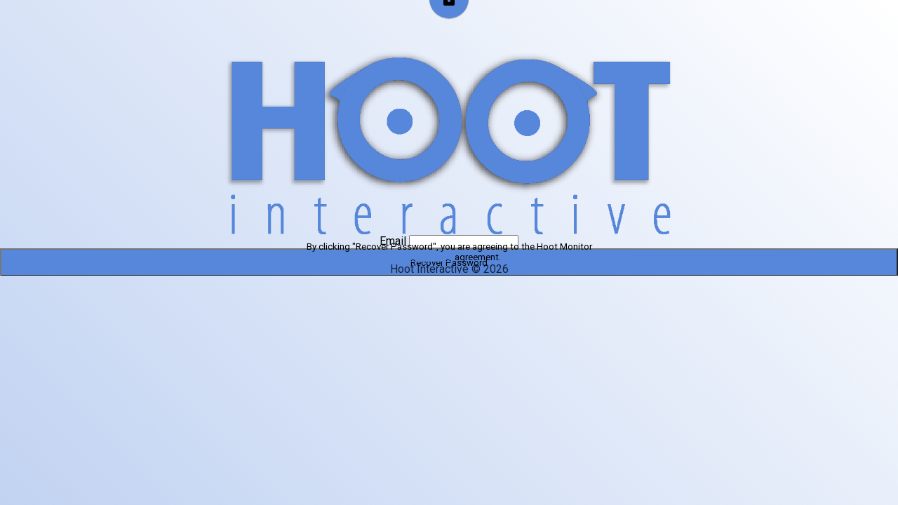

--- FILE ---
content_type: text/html; charset=utf-8
request_url: https://login.hootint.com/reset
body_size: 1335
content:
<!--Ask for Reset password URL template-->


<html>

    <head>
        <meta charset="utf-8">
        <meta http-equiv="X-UA-Compatible" content="IE=edge">
        <meta name="viewport" content="width=device-width, initial-scale=1">
        <link rel="shortcut icon" href="/static/hoot_interactive_favicon.png" />
        <title>Hoot Password Recovery</title>
        <link rel="stylesheet" href="https://fonts.googleapis.com/icon?family=Material+Icons">
        <link rel="stylesheet" href="https://code.getmdl.io/1.3.0/material.teal-green.min.css" />
        <link rel="stylesheet" href="https://fonts.googleapis.com/css?family=Roboto:300,400,500,700" type="text/css">
        <link rel="stylesheet" type="text/css" href="/static/style.css?version=1.01"/>
    </head>

    <body style="text-align: center; margin-top: 40px;">
        <div class="mdl-layout mdl-js-layout">
            <div id="login-conatiner" class="mdl-card mdl-shadow--16dp">
                <div class="mdl-card__supporting-text">
                    <div id="login-fab" class="mdl-color--accent mdl-color-text--white">
                        <i id="lock-icon" class="material-icons">lock</i>
                    </div>
                    <div id="card-heading">
                        <img id="img-logo" src="/static/hoot_logo.png" alt="">
                    </div>
                    <form action="/reset" method="POST" name="forgot_password_form">
                        <input id="csrf_token" name="csrf_token" type="hidden" value="IjI5ODVjNWNiODVjNDFhNzhjMjhjODRlMzNhMzYwMmU4MjU3ZjE3NmQi.aXUsyg.rTJMBt8YGIHyCJc8hEyuGmLxgX0">
                        <div class="mdl-textfield mdl-js-textfield mdl-textfield--floating-label">
                            <label class="mdl-textfield__label" for="email">Email</label>
                            <input autocomplete="email" class="mdl-textfield__input" id="email" name="email" required type="email" value="">
                            
    
                        </div>
                        <input class="mdl-button mdl-js-button mdl-button--raised mdl-js-ripple-effect mdl-button--colored mdl-color-text--white" id="login-button" name="submit" type="submit" value="Recover Password">
                    </form>
                </div>
                <p>
                <ul class="error">
                    
                </ul>
                </p>
                <div style="text-align: center;" class="mdl-card__actions" id="forgot">
                    <small class="typo-styles__weight">
                        
                    </small>
                </div>
    
                <!--label for="remember">Remember Me</label> <input id="remember" name="remember" type="checkbox" value="y"-->
    
            </form>
    
            <!-- Reset password (Local URL) -->  
    
            <footer>
                <div style="text-align: center;" class="mdl-card__actions">
                    <small class="typo-styles__weight">
                        By clicking "Recover Password", you are agreeing to the Hoot Monitor<br/>
                        <a href="https://www.hootinteractive.net/login#terms">Terms of Use</a> agreement.
                    </small>
                </div>
            </div>
            <footer class="mdl-mega-footer" style="text-align: center;">
                        Hoot Interactive © 2026
            </footer>
        </div>
    </body>

</html>


--- FILE ---
content_type: text/css; charset=utf-8
request_url: https://login.hootint.com/static/style.css?version=1.01
body_size: 1858
content:
* {
  overflow-x: hidden;
  margin: 0px;
  padding: 0px;
  font-family: "Roboto", sans-serif;
}

body {
  background-color: rgba(87, 135, 219, 0.0392156862745098);
  background: linear-gradient(45deg, rgba(87, 135, 219, 0.3686274509803922), rgba(41, 95, 189, 0));
}

#login-conatiner {
  margin: auto;
}

.mdl-card,
.mdl-card__supporting-text {
  overflow: inherit !important;
}

.mdl-card {
  overflow: visible !important;
  z-index: auto !important;
}

#login-fab {
  border-radius: 50%;
  height: 56px;
  margin: auto;
  min-width: 56px;
  width: 56px;
  overflow: hidden;
  background: rgba(158, 158, 158, 0.2);
  box-shadow: 0 1px 1.5px 0 rgba(0, 0, 0, 0.12), 0 1px 1px 0 rgba(0, 0, 0, 0.24);
  position: absolute;
  top: -30px;
  text-align: center;
  left: 0;
  right: 0;
}

#lock-icon {
  line-height: 56px;
}

#login-button {
  width: 100%;
  height: 40px;
  min-width: initial;
}

#card-heading {
  text-align: center;
  padding-top: 30px;
}

#forgotpassword {
  float: right;
}

.mdl-button--raised.mdl-button--colored, .mdl-button--raised.mdl-button--colored:hover {
  background-color: #5787db;
}

.mdl-color--accent {
  background-color: #5787db !important;
}

.mdl-textfield--floating-label.is-dirty .mdl-textfield__label {
  color: #5787db;
}

a {
  color: #5787db;
}

.mdl-grid.center-items {
  justify-content: center;
}

#img-logo {
  margin: auto;
  max-width: 50%;
  height: auto;
  display: block;
}

.mdl-mega-footer {
    background: linear-gradient(45deg, rgba(87, 135, 219, 0.3686274509803922), rgba(41, 95, 189, 0));
    /* set the text color combining with the gradient */
    color: rgba(0,0,0,.75) ;
}

#forgot {
  margin-top: -50px;
  margin-bottom: 0px;
}